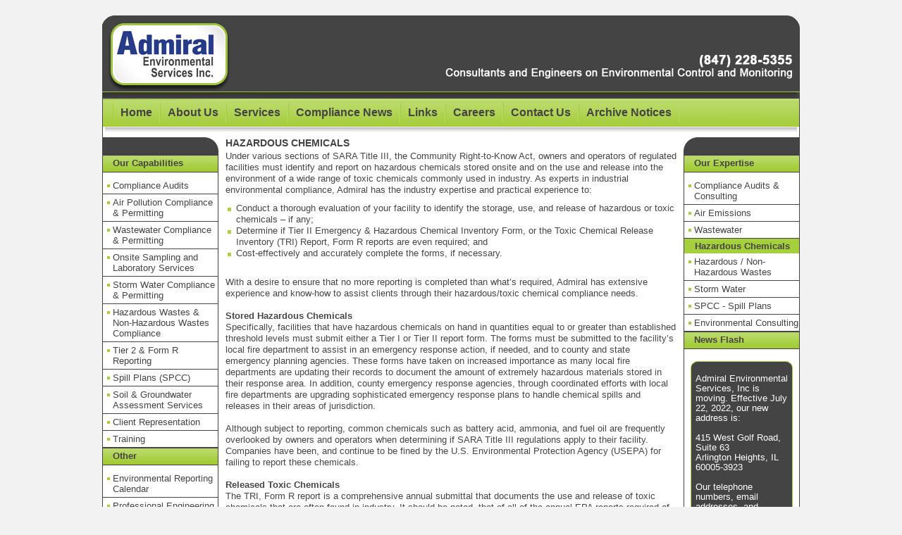

--- FILE ---
content_type: text/html
request_url: http://www.admiralenv.com/static.asp?path=3566
body_size: 4263
content:
<!DOCTYPE HTML PUBLIC "-//W3C//DTD HTML 4.01 Transitional//EN" "http://www.w3.org/TR/html4/loose.dtd">
<html>
<head>

	<meta http-equiv="Content-Type" content="text/html; charset=iso-8859-1">
<meta name="keywords" content="">
<meta name="description" content="">
<title></title>


	<link rel="stylesheet" href="/style/global.css" type="text/css">
	<link rel="stylesheet" href="/style/styles.css" type="text/css">
	
	<script src="/scripts/globalscripts.js" type="text/javascript"></script>
	<script src="/scripts/globalscripts.js" type="text/javascript"></script>
	<script src="/scripts/prototype.js" type="text/javascript"></script>
	<script src="/scripts/effects.js" type="text/javascript"></script>
	<script src="/scripts/scriptaculous.js?load=effects" type="text/javascript"></script>
	<script src="/scripts/lightbox.js" type="text/javascript"></script>
	
	
	<script src="/scripts/Control/Ctrl_ImageGallery.js" type="text/javascript"></script>
	
	
</head>


<body >


<!-- Page Container -->
<table width="990" cellpadding="0" cellspacing="0" border="0" align="center" class="PageContainer">
<tr>
	<td>


    <!-- Header --><table cellpadding="0" cellspacing="0" border="0" align="center" class="HeaderContainer"><tr>    <td><a href="/index.asp"><img src="/images/Header/Header_uid71320101152421.gif" border="0"></a><br>    </td></tr></table><!-- End Header -->
	



	<!-- Top Navigation -->
	<table cellpadding="0" cellspacing="0" border="0" class="NavTopContainer">
	<tr>
		<td class="NavTopLeft"><img src="/images/spacer.gif" border="0" height="24" width="15"></td>
		<td class="NavTop" width="960">
		
		<div id="TabNavContainer">

		<div id="tabs">
		<ul>
		
		
		<li id=""><a href="/index.asp"><span>Home</span></a></li><li id=""><a href="static.asp?path=2887"><span>About Us</span></a></li><li id=""><a href="static.asp?path=3469"><span>Services</span></a></li><li id=""><a href="static.asp?path=2888"><span>Compliance News</span></a></li><li id=""><a href="static.asp?path=2897"><span>Links</span></a></li><li id=""><a href="static.asp?path=2891"><span>Careers</span></a></li><li id=""><a href="static.asp?path=2896"><span>Contact Us</span></a></li><li id=""><a href="static.asp?path=3329"><span>Archive Notices</span></a></li>
			        
		</ul>
		</div>

		</div>

		</td>
		<td class="NavTopRight"><img src="/images/spacer.gif" border="0" height="24" width="15"></td>
	</tr>
	</table>
	<!-- End Top Navigation --> 

	<!-- Top Navigation Shadow -->
	<table cellpadding="0" cellspacing="0" border="0" align="center" class="ShadowContainer">
	<tr>
		<td><img src="/images/spacer.gif" height="10" border="0"></td>
  	</tr>
  	</table>
  	<!-- End Top Navigation Shadow -->

	<!-- Content Body -->
	<table cellpadding="0" cellspacing="0" border="0" align="center" class="ContentContainer">
	<tr>
		<td width="175" valign="top" id="LeftContainer">



        <div class="NavLeftHdr">
        
	    </div>
        

		<!-- Left Aside -->
		<div id="NavLeftWrap">
		    <div class="NavLeftContainer"><div class="NavLeftTop"></div><div class="NavLeftContent"><div class="NavLeftSubHdr">Our Capabilities</div><a href="static.asp?path=3596" class="NavLeft">Compliance Audits</a><a href="static.asp?path=2840" class="NavLeft">Air Pollution Compliance & Permitting</a><a href="static.asp?path=2935" class="NavLeft">Wastewater Compliance & Permitting</a><a href="static.asp?path=2957" class="NavLeft">Onsite Sampling and Laboratory Services</a><a href="static.asp?path=2937" class="NavLeft">Storm Water Compliance & Permitting</a><a href="static.asp?path=2854" class="NavLeft">Hazardous Wastes & Non-Hazardous Wastes Compliance</a><a href="static.asp?path=2852" class="NavLeft">Tier 2 & Form R Reporting</a><a href="static.asp?path=2938" class="NavLeft">Spill Plans (SPCC)</a><a href="static.asp?path=2946" class="NavLeft">Soil & Groundwater Assessment Services</a><a href="static.asp?path=3601" class="NavLeft">Client Representation</a><a href="static.asp?path=2958" class="NavLeft">Training</a><div class="NavLeftSubHdr">Other</div><a href="static.asp?path=2939" class="NavLeft">Environmental Reporting Calendar</a><a href="static.asp?path=2956" class="NavLeft">Professional Engineering Services</a></div><div class="NavLeftBtm"></div></div>
		</div>
		<!-- End Left Aside -->
			
		
		</td>
		<td width="410" valign="top" id="CenterContainer">

        <div id="para001"><span class="Titlehdr">HAZARDOUS CHEMICALS</span><p>Under various sections of SARA Title III, the Community Right-to-Know Act, owners and operators of regulated facilities must identify and report on hazardous chemicals stored onsite and on the use and release into the environment of a wide range of toxic chemicals commonly used in industry.

As experts in industrial environmental compliance, Admiral has the industry expertise and practical experience to:
</p></div><div id="para001"><p><ul class="bullet"><li>Conduct a thorough evaluation of your facility to identify the storage, use, and release of hazardous or toxic chemicals – if any;</li><li>Determine if Tier II Emergency & Hazardous Chemical Inventory Form, or the Toxic Chemical Release Inventory (TRI) Report, Form R reports are even required; and</li><li>Cost-effectively and accurately complete the forms, if necessary.  </li></ul></div><div id="para001"><span class="Titlehdr"></span><p>With a desire to ensure that no more reporting is completed than what’s required, Admiral has extensive experience and know-how to assist clients through their hazardous/toxic chemical compliance needs.<br><BR>

<b>Stored Hazardous Chemicals</b><br>
Specifically, facilities that have hazardous chemicals on hand in quantities equal to or greater than established threshold levels must submit either a Tier I or Tier II report form.  The forms must be submitted to the facility’s local fire department to assist in an emergency response action, if needed, and to county and state emergency planning agencies.   These forms have taken on increased importance as many local fire departments are updating their records to document the amount of extremely hazardous materials stored in their response area.  In addition, county emergency response agencies, through coordinated efforts with local fire departments are upgrading sophisticated emergency response plans to handle chemical spills and releases in their areas of jurisdiction.  <br><br>

Although subject to reporting, common chemicals such as battery acid, ammonia, and fuel oil are frequently overlooked by owners and operators when determining if SARA Title III regulations apply to their facility.  Companies have been, and continue to be fined by the U.S. Environmental Protection Agency (USEPA) for failing to report these chemicals.<br><BR>

<b>Released Toxic Chemicals</b><BR>
The TRI, Form R report is a comprehensive annual submittal that documents the use and release of toxic chemicals that are often found in industry.  It should be noted, that of all of the annual EPA reports required of industry, the TRI reporting deadline is typically the most aggressively enforced.  Traditionally, the Chicago Office of the USEPA is directly involved in widespread enforcement of this regulation.<BR><BR>

Please visit the following page for information concerning our
 <a href=http://www.admiralenv.com/static.asp?path=2852 target=_blank>Tier II and Form R Reporting Services</a>
</p></div>

		</td>
		<td width="175" valign="top" id="RightContainer">

        <div class="NavRightHdr">
        
	    </div>


		<!-- Right Navigation -->
		<div id="NavRightWrap">
			
		    <div class="NavRightContainer"><div class="NavRightTop"></div><div class="NavRightContent"><div class="NavRightSubHdr">Our Expertise</div><a href="static.asp?path=3547" class="NavRight">Compliance Audits & Consulting</a><a href="static.asp?path=3552" class="NavRight">Air Emissions</a><a href="static.asp?path=3555" class="NavRight">Wastewater</a><a href="static.asp?path=3566" class="NavRight-at">Hazardous Chemicals</a><a href="static.asp?path=3569" class="NavRight">Hazardous / Non-Hazardous Wastes</a><a href="static.asp?path=3572" class="NavRight">Storm Water</a><a href="http://admiralenv.com/static.asp?path=2938"  class="NavRight">SPCC - Spill Plans</a><a href="static.asp?path=3575" class="NavRight">Environmental Consulting</a><div class="NavRightSubHdr">News Flash</div></div><div class="NavRightBtm"></div></div><!-- Testimonial --><div class="TestimonialContainer">	<div class="TestimonialTop"></div>	<div class="TestimonialContent">	<p>Admiral Environmental Services, Inc is moving.  Effective July 22, 2022, our new address is:<br><br>

415 West Golf Road,<br>
Suite 63<br>
Arlington Heights, IL  60005-3923<br><br>

Our telephone numbers, email addresses, and website will remain unchanged.<br /></p></div><div class="TestimonialBtm"></div></div><!-- End Testimonial --><div class="LinksContainer"><div class="LinksTop"></div><div class="LinksContent"><a href="http://admiralenv.com/static.asp?path=2888"  class="Links"><font color="000000">Read More News</font></a></div><div class="LinksBtm"></div></div>
		
		</div>
		<!-- End Right Navigation -->

		</td>
	</tr>
	</table>
	<!-- End Content Body -->




	
	<!-- Footer -->
	<table cellpadding="0" cellspacing="0" border="0" align="center" class="FooterContainer">
	<tr>
		<td width="15" class="FooterLeft"><img src="/images/spacer.gif" height="1" width="15" border="0"></td>
		<td>


		<br />


		


	



		</td>
		<td width="15" class="FooterRight"><img src="/images/spacer.gif" height="1" width="15" border="0"></td>
	</tr>
	</table>
	<!-- End Footer -->
	


	</td>
</tr>
</table>
<!-- End Page Container -->

<table width="990" border="0" padding="0" align="center">
<tr>
<td>
	<!-- Copyright -->
		<table cellpadding="0" cellspacing="0" border="0" align="center" id="CopyrightContainer">
		<tr>
			<td valign="top">
	
			©2026 All rights reserved.
	        &nbsp;&nbsp;&nbsp;
			<!--<a href="/links.asp" class="copy">Links</a> | --><a href="http://www.chicagowebdesign.com" target="_blank" class="copy">Chicago Web Design</a>
			</td>
			<td valign="top" align="right">
	
			<p>
			<!--	<a href="/privacy.asp" class="copy">Privacy Policy</a> |  -->
			<!-- 	<a href="/help.asp" class="copy">Help</a> | -->
			<!--	<a href="/static/contactus.asp" class="copy">Contact Us</a> -->
			</p>

			</td>
		</tr>
		</table>
		<!-- End Copyright -->

</td>
</tr>
</table>
<script type="text/javascript">
document.write(unescape("%3Cscript src='" + document.location.protocol +"//www.webtraxs.com/trxscript.php'type='text/javascript'%3E%3C/script%3E"));
</script>
<script type="text/javascript">
_trxid = "admiralenv";
webTraxs();
</script>
<noscript><img src="http://www.webtraxs.com/webtraxs.php?id=admiralenv&st=img" alt=""></noscript>

</body>
</html>

--- FILE ---
content_type: text/css
request_url: http://www.admiralenv.com/style/global.css
body_size: 315
content:
/*------------------------------------------------------------------------*/
/*     Global Font and Background                                         */
/*------------------------------------------------------------------------*/

body { 
	font: normal 13px/14px Arial, Helvetica, sans-serif; 
	color: #464646; 
	margin: 15px; 
	padding: 0px; 
	background: url("/style/template/bkg.gif") repeat-x #f2f2f2;
	}


--- FILE ---
content_type: text/css
request_url: http://www.admiralenv.com/style/styles.css
body_size: 433
content:
/*------------------------------------------------------------------------*/
/*     Distant Horizon - Proven Structure Dynamic CSS                     */
/*------------------------------------------------------------------------*/

/* Site Layout */
@import url("layout.css");

/* General Formatting */
@import url("formatting.css");

/* Paragraph Sytles */
@import url("paragraphs.css");

/* Copyright */
@import url("copyright.css");

/* Navigation */
@import url("nav-global.css");
@import url("nav-top.css");
@import url("nav-left.css");
@import url("nav-right.css");

/* Paragraph Sytles */
@import url("buttons.css");

/* Testimonials */
@import url("testimonials.css");

/* Mailing List */
@import url("maillist.css");

/* Banner Ads */
@import url("banners.css");

/* Forms */
@import url("forms.css");

/* Alerts */
@import url("alerts.css");

/* Gallery and Lightbox */
@import url("gallery.css");
@import url("lightbox.css");

/* Menu */
@import url("menu.css");

--- FILE ---
content_type: text/css
request_url: http://www.admiralenv.com/style/layout.css
body_size: 505
content:
/*------------------------------------------------------------------------*/
/*                                                                        */
/*     Fixed width site at 760 pixels                                     */
/*     Left aside: 145px                                                  */
/*     Content: 410px / 570px (without right aside)                       */
/*     Right aside: 145px                                                 */
/*                                                                        */
/*     Fixed width site at 990 pixels                                     */
/*     Left aside: 145px                                                  */
/*     Content: 640px / 800px (without right aside)                       */
/*     Right aside: 145px                                                 */
/*                                                                        */
/*                                                                        */
/*                                                                        */
/*------------------------------------------------------------------------*/


/*------------------------------------------------------------------------*/
/*     Site Layout                                                        */
/*------------------------------------------------------------------------*/

/*---- Page ----*/
.PageContainer {
	width: 990px;
	}

/*---- Header ----*/
.HeaderContainer {
	width: 100%;
	margin: 0px; 
	padding: 0px; 
	}

/*---- Content ----*/
.ContentContainer {
	margin: 0px; 
	padding: 0px;
	width: 100%;
	background: url("/style/template/bkg-ContentContainer.gif") repeat-y;
	}



/*------------------------------------------------------------------------*/
/*     Footer                                                             */
/*------------------------------------------------------------------------*/

.FooterContainer {
	width: 100%;
	height:65px;
	margin: 0px; 
	padding: 0px; 
	background: url("/style/template/bkg-FooterContainer.gif") repeat-y;
	}



--- FILE ---
content_type: text/css
request_url: http://www.admiralenv.com/style/formatting.css
body_size: 1597
content:
/*------------------------------------------------------------------------*/
/*     Content Layout                                                      */
/*------------------------------------------------------------------------*/

/*---- Header ----*/
.Header {
	margin: 0px; 
	padding: 0px;
	width: 990px;
	height: 125px;
	background: url("/style/template/Header.gif") no-repeat;
	}

#HeaderLeft {
	display: block;
	float: left;
	margin: 0px; 
	padding: 0px;
	width: 380px;
	height: 125px;
	}

#HeaderRight {
	display: block;
	float: left;
	margin: 0px; 
	padding: 0px;
	width: 380px;
	height: 125px;
	}

.TitleLeft {
	font: normal 18px Arial, Helvetica, sans-serif;
	text-align: left;
	color: #000;
	margin: 45px 0px 0px 25px;
	padding: 0px;
	}

.TitleSubLeft {
	font: normal 12px Arial, Helvetica, sans-serif;
	text-align: left;
	color: #000;
	margin: 0px 0px 10px 25px;
	padding: 0px;
	}


.TitleRight {
	font: normal 18px Arial, Helvetica, sans-serif;
	text-align: right;
	color: #000;
	margin: 45px 25px 0px 0px;
	padding: 0px;
	}

.TitleSubRight {
	font: normal 12px Arial, Helvetica, sans-serif;
	text-align: right;
	color: #000;
	margin: 0px 25px 10px 0px;
	padding: 0px;
	}


/*---- Content Body ----*/
#CenterContainer {
	margin: 0px;
	padding: 0px 10px 0px 10px;
	width: 100%;
	/* background: url("/style/template/bkg-LeftContainer.gif") repeat-y; */
	}


/*---- Left Content ----*/
#LeftContainer {
	margin: 0px;
	padding: 0px;
	width: 175px;
	background: url("/style/template/bkg-LeftContainer.gif") repeat-y top left;
	}


/*---- Right Content ----*/
#RightContainer {
	margin: 0px;
	padding: 0px;
	width: 175px;
	background: url("/style/template/bkg-RightContainer.gif") repeat-y top right;
	}



/*------------------------------------------------------------------------*/
/*     Headers                                                            */
/*------------------------------------------------------------------------*/

h1 { 
	font: normal bold 200%/24px Arial, Helvetica, sans-serif;
	color: #444444; 
	margin: 0px 0px 10px 0px; 
	padding: 5px 0px 3px 0px; 
	border-bottom: 1px solid #ccc;
	}

h2 { 
	font: normal bold 150%/22px Arial, Helvetica, sans-serif; 
	color: #444444; 
	margin: 0px 0px 10px 0px; 
	padding: 5px 0px 3px 0px; 
	border-bottom: 1px solid #4c643b;
	}

h3 { 
	font: normal bold 125%/16px Arial, Helvetica, sans-serif;
	color: #444444; 
	margin: 0px 0px 10px 0px; 
	padding: 5px 0px 3px 0px; 
	border-bottom: 1px solid #ccc;
	}

h4 { 
	font: normal bold 110%/18px Arial, Helvetica, sans-serif;
	color: #444444; 
	margin: 0px 0px 10px 0px; 
	padding: 5px 0px 3px 0px; 
	border-bottom: 1px solid #ccc;
	}

h5 { 
	font: normal bold 100% Arial, Helvetica, sans-serif;
	color: #444444; 
	margin: 0px 0px 10px 0px; 
	padding: 5px 0px 3px 0px; 
	border-bottom: 1px solid #ccc;
	}

.Titlehdr {
	font: normal bold 14px Arial, Helvetica, sans-serif;
	color: #444444; 
	display: block;
	text-align: left;
	margin: 5px 0px 3px 0px; 
	padding: 0px;
	}



/*------------------------------------------------------------------------*/
/*     Lists                                                              */
/*------------------------------------------------------------------------*/

ul, ol {
	margin-top: 0px;
	padding-top: 0px;
	}

ul.bullet { /* Bulleted list using graphics */
	margin: 0px 0px 10px 0px;
	padding: 0px 0px 0px 15px;
	list-style-image:    url("/style/bullets/bullet.gif");
	}

ul.bulletPDF { /* Bulleted list using graphics */
	margin: 0px 0px 10px 0px;
	padding: 0px 0px 1px 15px;
	list-style-image:    url("/style/bullets/bulletPDF.gif");
	}



/*------------------------------------------------------------------------*/
/*     Quotes                                                             */
/*------------------------------------------------------------------------*/

.Quote {
	font: italic normal 110% Arial, Helvetica, sans-serif;
	margin: 0px 0px 10px 0px;
	padding: 10px;
	text-align: center;
	border-top: 1px dotted #ced0d9;
	border-bottom: 1px dotted #ced0d9;
	background: #f0f1f3;
	}

.QuoteName {
	font: normal 11px Arial, Helvetica, sans-serif;
	}



/*------------------------------------------------------------------------*/
/*     DIV Scrolling                                                      */
/*------------------------------------------------------------------------*/

.scrolling {
	width: 100%; 
	/* height: 400px; */
	overflow: auto;
	}



/*------------------------------------------------------------------------*/
/*     Spacers                                                            */
/*------------------------------------------------------------------------*/

.Spacer {
	display: block;
	margin: 0px;
	padding: 0px;
	}

.NavSpacer {
	display: block;
	margin: 0px 15px;
	padding: 0px;
	}

.NavLinkSpacer {
	display: block;
	height: 2px;
	margin: 0px;
	padding: 8px 0px;
	}



/*------------------------------------------------------------------------*/
/*     Booms                                                              */
/*------------------------------------------------------------------------*/


/*-- Header Booms -------------------------------------------------------*/
.BoomImgFull {
	margin: 0px;
	padding: 0px 5px 0px 5px;
	}

.BoomImgLft {
	margin: 0px;
	padding: 0px 0px 0px 5px;
	}

.BoomImgRght {
	margin: 0px;
	padding: 0px 5px 0px 0px;
	}




/*-- Body Booms -------------------------------------------------------*/
.BoomWrap {
	margin: 0px 0px 5px 0px;
	}

.BoomWrap img {
	margin: 0px 0px 5px 0px;
	}

.BoomImgWrap {
	}

.BoomCaption {
	font-size: 90%;
	line-height: 110%;
	margin: 0px 0px 10px 0px;
	text-align: left;
	}

.Boom {
	margin: 0px;
	padding: 0px;
	}


/*-- Flash Boom -------------------------------------------------------*/
.flash {
	margin: 10px 0px;
	padding: 0px;
	/* border: 1px solid #ccc; */
	}



/*------------------------------------------------------------------------*/
/*     Contact Display                                                    */
/*------------------------------------------------------------------------*/

#ContactWrap {
	margin: 0px 0px 10px 0px;
	}



/*------------------------------------------------------------------------*/
/*     Generic and Miscellaneous Styles                                   */
/*------------------------------------------------------------------------*/

/*-- Text Formating ------------------------------------------------------*/
.small { 
	font: normal 10px/12px; 
	}

.caps { 
	text-transform: uppercase; 
	}

.right { 
	text-align: right; 
	}

.left { 
	text-align: left; 
	}

.red { 
	color: #ff0000; 
	}

.blue { 
	color: #0000ff; 
	}

.green { 
	color: #00ff00; 
	}

.white { 
	color: #ffffff; 
	}





--- FILE ---
content_type: text/css
request_url: http://www.admiralenv.com/style/paragraphs.css
body_size: 654
content:
/*------------------------------------------------------------------------*/
/*     Paragraphs                                                         */
/*------------------------------------------------------------------------*/

p {
	margin: 0px;
	padding: 0px;
	}



/*------------------------------------------------------------------------*/
/*     Horizontal Containers                                              */
/*------------------------------------------------------------------------*/

/* Paragraph 1 */
#para001 {
	font: normal normal 100%/130% Arial, Helvetica, sans-serif;
    position: relative;
	text-align: left;
	margin: 0px 0px 10px 0px; 
	padding: 0px;  
    display: table;
	clear: both;
	}

#para001 p {
	margin: 0px; 
	padding: 0px; 
	}
	
	
#para001 a {
	color:#444444;
	margin: 0px; 
	padding: 0px; 
	text-decoration:underline;
	}	
	
	
#para001 a:hover {
	color:#444444;
	margin: 0px; 
	padding: 0px; 
	text-decoration:underline;
	}	
	
	
#para001 a:visited {
	color:#444444;
	margin: 0px; 
	padding: 0px; 
	text-decoration:underline;
	}		
	

#para001 img {
	margin: 0px; 
	padding: 0px;
	}

.ImgWrap001 {
	float: left;
	margin: 0px;
	padding: 0px 10px 10px 0px;
	}

.ImgCaption001 {
	font: italic normal 90%/110% Arial, Helvetica, sans-serif;
	color: #990000;
	margin: 2px 0px 0px 0px;
	padding: 0px;
	text-align: left;
	}


/* Paragraph 2 */
#para002 {
	font: normal normal 100%/130% Arial, Helvetica, sans-serif;
	text-align: left;
    position: relative;
	margin: 0px 0px 10px 0px; 
	padding: 0px;  
    display: table;
	clear: both;
	}

#para002 p {
	margin: 0px; 
	padding: 0px; 
	}

#para002 img {
	margin: 0px; 
	padding: 0px;
	}

.ImgWrap002 {
	float: right;
	margin: 0px;
	padding: 0px 0px 10px 10px;
	}

.ImgCaption002 {
	font: italic normal 90%/110% Arial, Helvetica, sans-serif;
	color: #990000;
	margin: 2px 0px 0px 0px;
	padding: 0px;
	text-align: left;
	}


/* Paragraph 3 */
#para003 {
	font: normal normal 100%/130% Arial, Helvetica, sans-serif;
    position: relative;
	margin: 0px 0px 10px 0px; 
	padding: 0px;  
    display: table;
	clear: both;
	}

#para003 p {
	margin: 0px; 
	padding: 0px; 
	}

#para003 img {
	margin: 0px; 
	padding: 0px;
	}

.ImgWrap003 {
	float: right;
	margin: 0px;
	padding: 0px 0px 10px 10px;
	}

.ImgCaption003 {
	font: italic normal 90%/110% Arial, Helvetica, sans-serif;
	color: #990000;
	margin: 2px 0px 0px 0px;
	padding: 0px;
	text-align: left;
	}


--- FILE ---
content_type: text/css
request_url: http://www.admiralenv.com/style/copyright.css
body_size: 348
content:
/*------------------------------------------------------------------------*/
/*     Copyright & Links                                                  */
/*------------------------------------------------------------------------*/

#CopyrightContainer {
	width: 100%;
	font: normal 80%/11px Arial, Helvetica, sans-serif;
	color: #444444;
	margin: 5px 0px 10px 0px;
	padding: 0px;
	}

#CopyrightContainer a, a:link, a:active, a:visited { 
	color: #444444; 
	text-decoration: none; 
	}

#CopyrightContainer a:hover { 
	color: #444444; 
	text-decoration: underline; 
	}



--- FILE ---
content_type: text/css
request_url: http://www.admiralenv.com/style/nav-global.css
body_size: 575
content:
/*------------------------------------------------------------------------*/
/*     Gloabl Navigation                                                  */
/*------------------------------------------------------------------------*/

a, a:link, a:active, a:visited { 
	color: #2f3c5f;
	text-decoration: none;
	}

a:hover { 
	color: #2f3c5f;
	text-decoration: underline;
	}



/*---- Left and Right Aside Links ----*/
.LinksContainer {
	display: block;
	margin: 0px 0px 0px 0px;
	padding: 0px 0px 0px 10px;
	/* background: url("/style/template/bkg-BannerContainer.gif") repeat-y; */
	}

.LinksTop {
	display: none;
	height: 10px;
	margin: 0px;
	padding: 0px;
	background: #f00;
	/* background: url("/style/template/bkg-BannerTop.gif") repeat-y; */
	}

.LinksContent {
	display: block;
	margin: 0px;
	padding: 0px;
	/* background: url("/style/template/bkg-BannerTop.gif") repeat-y; */
	}

.LinksBtm {
	display: none;
	height: 10px;
	margin: 0px;
	padding: 0px;
	background: #0f0;
	/* background: url("/style/template/bkg-BannerBtm.gif") repeat-y; */
	}

.Links { 
	font: normal 100%/120% Arial, Helvetica, sans-serif; 
	color: #d3ffa4;
	text-decoration: none;
	}

a.Links, a:link.Links, a:active.Links, a:visited.Links {
	color: #d3ffa4;
	text-decoration: none;
	display: block;
	padding: 4px 15px 4px 0px; 
	}

a:hover.Links { 
	color: #d3ffa4; 
	text-decoration: underline; 
	}


--- FILE ---
content_type: text/css
request_url: http://www.admiralenv.com/style/nav-top.css
body_size: 785
content:
/*------------------------------------------------------------------------*/
/*     Top Navigation                                                     */
/*------------------------------------------------------------------------*/

.NavTopContainer {
	font: normal bold 120%/13px Arial, Helvetica, sans-serif; 
	width: 100%;
	height: 40px;
	margin: 0px; 
	padding: 0px; 
	background: url("/style/template/bkg-NavTopContainer.gif") no-repeat;
	}

.NavTopLeft {
	width: 15px;
	margin: 0px; 
	padding: 0px; 
	/* background: url("/style/template/bkg-NavTopLeft.gif") no-repeat; */
	}

.NavTopRight {
	width: 15px;
	margin: 0px; 
	padding: 0px; 
	/* background: url("/style/template/bkg-NavTopRight.gif") no-repeat; */
	}

#tabs {
	float: left;
	width: 100%;
	padding: 0px;
	}

#tabs ul {
	margin: 0px;
	padding: 0px;
	list-style: none;
	}

#tabs li {
	display: inline;
	margin: 0px;
	padding: 0px;
	}

#tabs a {
	float: left;
	color: #444;
	margin: 0px;
	text-decoration: none;
	}

#tabs a span {
	float: left;
	display: block;
	margin: 0px;
	padding: 5px 10px;
	font-weight:bold;
	border-right: 1px solid #bad969;
	border-left: 1px solid #a5ce3c;
	}

/* Commented Backslash Hack hides rule from IE5-Mac \*/
#tabs a span { float: none; }
/* End IE5-Mac hack */

	
#tabs #selected a span {
	margin: 0px;
	padding: 0px;
	}

#tabs a:hover, #header a:hover span {
	color: #444;
	background: url("/style/template/bkg-NavTopOn.gif") repeat-x top left;
	text-decoration: none;
	}

#tabs #selected a span, #header #current a {
	color: #444;
	text-decoration: none;
	margin: 0px;
	padding: 5px 6px;
	background: url("/style/template/bkg-NavTopOn.gif") repeat-x top left #fff;
	/* border-right: 1px solid #fec438;
	border-left: 1px solid #fed54a; */
	}



/*------------------------------------------------------------------------*/
/*     Nav Box Shadow                                                     */
/*------------------------------------------------------------------------*/

.ShadowContainer {
	width: 100%;
	margin: 0px; 
	padding: 0px; 
	background: url("/style/template/bkg-ShadowContainer.gif") repeat-y;
	}



--- FILE ---
content_type: text/css
request_url: http://www.admiralenv.com/style/nav-left.css
body_size: 1145
content:
/*------------------------------------------------------------------------*/
/*     Left Navigation                                                    */
/*------------------------------------------------------------------------*/

.NavLeftHdr { 
	font: normal bold 150%/13px Palatino Linotype, Times, serif; 
	color: #000000;
	text-decoration: none;
	height: 30px;
	width: 165px;
	margin: 0px 0px 0px 0px;
	padding: 0px 0px 0px 0px;
	background: url("/style/template/bkg-NavLeftHdr.gif") no-repeat top left #ffffff;
	/* border-bottom: 5px dotted #ffffff; */
	}

#NavLeftWrap {
	margin: 0px 0px 0px 0px;
	padding: 0px 0px 0px 0px; 
	width: 165px;
	text-align: left;
	background: url("/style/template/bkg-NavLeftWrap.gif") repeat-y #ffffff;
	}

#NavLeftWrap p {
	color: #ffffff;
	margin: 0px;
	padding: 3px 5px 3px 7px; 
	}


.NavLeftContainer {
	display: block;
	margin: 0px 0px 10px 0px;
	padding: 0px 0px 0px 0px;
	/* background: url("/style/template/bkg-BannerContainer.gif") repeat-y; */
	}

.NavLeftTop {
	display: none;
	height: 10px;
	margin: 0px;
	padding: 0px;
	background: #f00;
	/* background: url("/style/template/bkg-BannerTop.gif") repeat-y; */
	}

.NavLeftContent {
	display: block;
	margin: 0px;
	padding: 0px;
	/* background: url("/style/template/bkg-BannerTop.gif") repeat-y; */
	}

.NavLeftBtm {
	display: none;
	height: 10px;
	margin: 0px;
	padding: 0px;
	background: #0f0;
	/* background: url("/style/template/bkg-BannerBtm.gif") repeat-y; */
	}

/* Left Sub Header */
.NavLeftSubHdr {
	font: normal bold 100%/120% Arial, Helvetica, sans-serif; 
	color: #444444;
	text-decoration: none;
	height: 25px;
	display: block;
	margin: 0px;
	padding: 4px 0px 3px 15px;
	background: url("/style/template/bkg-NavLeftSubHdr.gif") no-repeat top left;
	}

.NavLeft { 
	font: normal 100%/13px Arial, Helvetica, sans-serif; 
	color: #ffffff;
	text-decoration: none;
	background: url("/style/template/bullet2.gif") no-repeat top left;
	border-bottom:1px solid #444444;
	}

a.NavLeft, a:link.NavLeft, a:active.NavLeft, a:visited.NavLeft {
	color: #444444;
	text-decoration: none;
	display: block;
	padding: 4px 0px 4px 15px; 
	}

a:hover.NavLeft { 
	color: #444; 
	text-decoration: none; 
	border-left:1px solid #444444;
	border-right:1px solid #444444;
	background-color:#a6cf3e;
	}

a.NavLeft-at, a:link.NavLeft-at, a:active.NavLeft-at, a:visited.NavLeft-at, a:hover.NavLeft-at {
	font: normal bold 100%/13px Arial, Helvetica, sans-serif; 
	color: #444;
	border-left:1px solid #444444;
	border-right:1px solid #444444;
	background-color:#a6cf3e;
	text-decoration: none;
	display: block;
	padding: 4px 0px 4px 15px; 
	}




/*------------------------------------------------------------------------*/
/*     Left Sub Navigation 1                                              */
/*------------------------------------------------------------------------*/

.NavLeftSub1 { 
	font: normal 100%/100% Arial, Helvetica, sans-serif; 
	color: #333333;
	text-decoration: none;
	}

a.NavLeftSub1, a:link.NavLeftSub1, a:active.NavLeftSub1, a:visited.NavLeftSub1 {
	color: #333333;
	text-decoration: none;
	display: block;
	padding: 4px 0px 4px 20px; 
	}

a:hover.NavLeftSub1 { 
	color: #333333; 
	text-decoration: underline; 
	}

a.NavLeftSub1-at, a:link.NavLeftSub1-at, a:active.NavLeftSub1-at, a:visited.NavLeftSub1-at, a:hover.NavLeftSub1-at {
	font: normal bold 100%/100% Arial, Helvetica, sans-serif; 
	color: #333333;
	text-decoration: underline;
	display: block;
	padding: 4px 0px 4px 20px; 
	}



/*------------------------------------------------------------------------*/
/*     Left Sub Navigation 2                                              */
/*------------------------------------------------------------------------*/

.NavLeftSub2 { 
	font: normal 100%/100% Arial, Helvetica, sans-serif; 
	color: #b8201c;
	text-decoration: none;
	}

a.NavLeftSub2, a:link.NavLeftSub2, a:active.NavLeftSub2, a:visited.NavLeftSub2 {
	color: #b8201c;
	text-decoration: none;
	display: block;
	padding: 4px 0px 4px 30px; 
	}

a:hover.NavLeftSub2 { 
	color: #b8201c; 
	text-decoration: underline; 
	}

a.NavLeftSub2-at, a:link.NavLeftSub2-at, a:active.NavLeftSub2-at, a:visited.NavLeftSub2-at, a:hover.NavLeftSub2-at {
	font: normal bold 100%/100% Arial, Helvetica, sans-serif; 
	color: #b8201c;
	text-decoration: underline;
	display: block;
	padding: 4px 0px 4px 30px; 
	}



--- FILE ---
content_type: text/css
request_url: http://www.admiralenv.com/style/nav-right.css
body_size: 1152
content:
/*------------------------------------------------------------------------*/
/*     Right Navigation                                                   */
/*------------------------------------------------------------------------*/

.NavRightHdr { 
	font: normal bold 150%/13px Palatino Linotype, Times, serif; 
	color: #000000;
	text-decoration: none;
	height: 30px;
	width: 165px;
	margin: 0px 0px 0px 0px;
	padding: 0px 0px 0px 0px;
	background: url("/style/template/bkg-NavRightHdr.gif") no-repeat top Right #ffffff;
	/* border-bottom: 5px dotted #ffffff; */
	}

#NavRightWrap {
	margin: 0px 0px 0px 0px;
	padding: 0px 0px 0px 0px; 
	width: 165px;
	text-align: left;
	background: url("/style/template/bkg-NavRightWrap.gif") repeat-y #ffffff;
	}

#NavRightWrap p {
	color: #ffffff;
	margin: 0px;
	padding: 3px 5px 3px 7px; 
	}


.NavRightContainer {
	display: block;
	margin: 0px 0px 10px 0px;
	padding: 0px 0px 0px 0px;
	/* background: url("/style/template/bkg-BannerContainer.gif") repeat-y; */
	}

.NavRightTop {
	display: none;
	height: 10px;
	margin: 0px;
	padding: 0px;
	background: #f00;
	/* background: url("/style/template/bkg-BannerTop.gif") repeat-y; */
	}

.NavRightContent {
	display: block;
	margin: 0px;
	padding: 0px;
	/* background: url("/style/template/bkg-BannerTop.gif") repeat-y; */
	}

.NavRightBtm {
	display: none;
	height: 10px;
	margin: 0px;
	padding: 0px;
	background: #0f0;
	/* background: url("/style/template/bkg-BannerBtm.gif") repeat-y; */
	}

/* Right Sub Header */
.NavRightSubHdr {
	font: normal bold 100%/120% Arial, Helvetica, sans-serif; 
	color: #444444;
	text-decoration: none;
	height: 25px;
	display: block;
	margin: 0px;
	padding: 4px 0px 3px 15px;
	background: url("/style/template/bkg-NavRightSubHdr.gif") no-repeat top right;
	}

.NavRight { 
	font: normal 100%/13px Arial, Helvetica, sans-serif; 
	color: #ffffff;
	text-decoration: none;
	background: url("/style/template/bullet2.gif") no-repeat top left;
	border-bottom:1px solid #444444;
	}

a.NavRight, a:link.NavRight, a:active.NavRight, a:visited.NavRight {
	color: #444444;
	text-decoration: none;
	display: block;
	padding: 4px 0px 4px 15px; 
	}

a:hover.NavRight { 
	color: #444;
	text-decoration: none; 
	border-left:1px solid #444444;
	border-right:1px solid #444444;
	background-color:#a6cf3e;
	}

a.NavRight-at, a:link.NavRight-at, a:active.NavRight-at, a:visited.NavRight-at, a:hover.NavRight-at {
	font: normal bold 100%/13px Arial, Helvetica, sans-serif; 
	color: #444;
	border-left:1px solid #444444;
	border-right:1px solid #444444;
	background-color:#a6cf3e;
	text-decoration: none;
	display: block;
	padding: 4px 0px 4px 15px; 
	}
	
	
	
	
/*------------------------------------------------------------------------*/
/*     Right Sub Navigation 1                                              */
/*------------------------------------------------------------------------*/

.NavRightSub1 { 
	font: normal 100%/100% Arial, Helvetica, sans-serif; 
	color: #333333;
	text-decoration: none;
	}

a.NavRightSub1, a:link.NavRightSub1, a:active.NavRightSub1, a:visited.NavRightSub1 {
	color: #333333;
	text-decoration: none;
	display: block;
	padding: 4px 0px 4px 20px; 
	}

a:hover.NavRightSub1 { 
	color: #333333; 
	text-decoration: underline; 
	}

a.NavRightSub1-at, a:link.NavRightSub1-at, a:active.NavRightSub1-at, a:visited.NavRightSub1-at, a:hover.NavRightSub1-at {
	font: normal bold 100%/100% Arial, Helvetica, sans-serif; 
	color: #333333;
	text-decoration: underline;
	display: block;
	padding: 4px 0px 4px 20px; 
	}



/*------------------------------------------------------------------------*/
/*     Right Sub Navigation 2                                              */
/*------------------------------------------------------------------------*/

.NavRightSub2 { 
	font: normal 100%/100% Arial, Helvetica, sans-serif; 
	color: #b8201c;
	text-decoration: none;
	}

a.NavRightSub2, a:link.NavRightSub2, a:active.NavRightSub2, a:visited.NavRightSub2 {
	color: #b8201c;
	text-decoration: none;
	display: block;
	padding: 4px 0px 4px 35px; 
	}

a:hover.NavRightSub2 { 
	color: #b8201c; 
	text-decoration: underline; 
	}

a.NavRightSub2-at, a:link.NavRightSub2-at, a:active.NavRightSub2-at, a:visited.NavRightSub2-at, a:hover.NavRightSub2-at {
	font: normal bold 100%/100% Arial, Helvetica, sans-serif; 
	color: #b8201c;
	text-decoration: underline;
	display: block;
	padding: 4px 0px 4px 35px; 
	}




--- FILE ---
content_type: text/css
request_url: http://www.admiralenv.com/style/buttons.css
body_size: 4015
content:
/*------------------------------------------------------------------------*/
/*     HTML Buttons                                                       */
/*------------------------------------------------------------------------*/

/*---- Move Up ---------------------------------------------*/
a.btnUp { 
	display: table-cell;
	height: 16px;
	width: 16px;
	margin: 0px; 
	padding: 0px; 
	background: url("/admin/style/buttons/btn-up.gif") no-repeat;
	}

a:hover.btnUp { 
	background: url("/admin/style/buttons/btn-up.gif") no-repeat 0px -16px;
	}


/*---- Move Down ---------------------------------------------*/
a.btnDown { 
	display: table-cell;
	height: 16px;
	width: 16px;
	margin: 0px; 
	padding: 0px; 
	background: url("/admin/style/buttons/btn-down.gif") no-repeat;
	}

a:hover.btnDown { 
	background: url("/admin/style/buttons/btn-down.gif") no-repeat 0px -16px;
	}


/*---- Sort Up ---------------------------------------------*/
a.btnSortUp { 
	display: table-cell;
	height: 16px;
	width: 16px;
	margin: 0px; 
	padding: 0px; 
	background: url("/admin/style/buttons/btn-sortup.gif") no-repeat;
	}

a:hover.btnSortUp { 
	background: url("/admin/style/buttons/btn-sortup.gif") no-repeat 0px -16px;
	}


/*---- Sort Down ---------------------------------------------*/
a.btnSortDown { 
	display: table-cell;
	height: 16px;
	width: 16px;
	margin: 0px; 
	padding: 0px; 
	background: url("/admin/style/buttons/btn-sortdown.gif") no-repeat;
	}

a:hover.btnSortDown { 
	background: url("/admin/style/buttons/btn-sortdown.gif") no-repeat 0px -16px;
	}



/*---- Delete ---------------------------------------------*/
a.btnDelete { 
	display: table-cell;
	height: 19px;
	width: 54px;
	margin: 0px; 
	padding: 0px; 
	background: url("/admin/style/buttons/btn-delete.gif") no-repeat;
	}

a:hover.btnDelete { 
	background: url("/admin/style/buttons/btn-delete.gif") no-repeat 0px -20px;
	}


/*---- Edit ---------------------------------------------*/
a.btnEdit { 
	display: table-cell;
	height: 19px;
	width: 45px;
	margin: 0px; 
	padding: 0px; 
	background: url("/admin/style/buttons/btn-edit.gif") no-repeat;
	}

a:hover.btnEdit { 
	background: url("/admin/style/buttons/btn-edit.gif") no-repeat 0px -20px;
	}


/*---- Save ---------------------------------------------*/
a.btnSave { 
	display: table-cell;
	height: 19px;
	width: 48px;
	margin: 0px; 
	padding: 0px; 
	background: url("/admin/style/buttons/btn-save.gif") no-repeat;
	}

a:hover.btnSave { 
	background: url("/admin/style/buttons/btn-save.gif") no-repeat 0px -20px;
	}


/*---- Add Image ---------------------------------------------*/
a.btnAddImage { 
	display: table-cell;
	height: 16px;
	width: 16px;
	margin: 0px; 
	padding: 0px; 
	background: url("/admin/style/buttons/btn-imageadd.gif") no-repeat;
	}

a:hover.btnAddImage { 
	background: url("/admin/style/buttons/btn-imageadd.gif") no-repeat 0px -16px;
	}


/*---- Edit Image ---------------------------------------------*/
a.btnEditImage { 
	display: table-cell;
	height: 16px;
	width: 16px;
	margin: 0px; 
	padding: 0px; 
	background: url("/admin/style/buttons/btn-imageedit.gif") no-repeat;
	}

a:hover.btnEditImage { 
	background: url("/admin/style/buttons/btn-imageedit.gif") no-repeat 0px -16px;
	}


/*---- Save Image ---------------------------------------------*/
a.btnSaveImage { 
	display: table-cell;
	height: 16px;
	width: 16px;
	margin: 0px; 
	padding: 0px; 
	background: url("/admin/style/buttons/btn-imagesave.gif") no-repeat;
	}

a:hover.btnSaveImage { 
	background: url("/admin/style/buttons/btn-imagesave.gif") no-repeat 0px -16px;
	}


/*---- View Page ---------------------------------------------*/
a.btnPageView { 
	display: table-cell;
	height: 19px;
	width: 71px;
	margin: 0px; 
	padding: 0px; 
	background: url("/admin/style/buttons/btn-pageview.gif") no-repeat;
	}

a:hover.btnPageView { 
	background: url("/admin/style/buttons/btn-pageview.gif") no-repeat 0px -20px;
	}


/*---- Preview Page ---------------------------------------------*/
a.btnPagePreview { 
	display: table-cell;
	height: 19px;
	width: 82px;
	margin: 0px; 
	padding: 0px; 
	background: url("/admin/style/buttons/btn-pagepreview.gif") no-repeat;
	}

a:hover.btnPagePreview { 
	background: url("/admin/style/buttons/btn-pagepreview.gif") no-repeat 0px -20px;
	}


/*---- Publish Page ---------------------------------------------*/
a.btnPagePublish {
	display: table-cell;
	height: 19px;
	width: 84px;
	margin: 0px; 
	padding: 0px; 
	background: url("/admin/style/buttons/btn-pagepublish.gif") no-repeat;
	}

a:hover.btnPagePublish:hover {
	background: url("/admin/style/buttons/btn-pagepublish.gif") no-repeat 0px -20px;
	}


/*---- Back ---------------------------------------------*/
a.btnBack {
	display: table-cell;
	height: 19px;
	width: 46px;
	margin: 0px; 
	padding: 0px; 
	background: url("/admin/style/buttons/btn-back.gif") no-repeat;
	}

a:hover.btnBack:hover {
	background: url("/admin/style/buttons/btn-back.gif") no-repeat 0px -20px;
	}


/*---- Back ---------------------------------------------*/
a.btnContinue {
	display: table-cell;
	height: 19px;
	width: 60px;
	margin: 0px; 
	padding: 0px; 
	background: url("/admin/style/buttons/btn-continue.gif") no-repeat;
	}

a:hover.btnContinue:hover {
	background: url("/admin/style/buttons/btn-continue.gif") no-repeat 0px -20px;
	}


/*---- Add ---------------------------------------------*/
a.btnAdd {
	display: table-cell;
	height: 19px;
	width: 43px;
	margin: 0px; 
	padding: 0px; 
	background: url("/admin/style/buttons/btn-add.gif") no-repeat;
	}

a:hover.btnAdd:hover {
	background: url("/admin/style/buttons/btn-add.gif") no-repeat 0px -20px;
	}


/*---- Delete Small ---------------------------------------------*/
a.btnDeleteSm {
	display: table-cell;
	height: 16px;
	width: 16px;
	margin: 0px; 
	padding: 0px; 
	background: url("/admin/style/buttons/btn-delete2.gif") no-repeat;
	}

a:hover.btnDeleteSm:hover {
	background: url("/admin/style/buttons/btn-delete2.gif") no-repeat 0px -16px;
	}


/*---- Edit Small ---------------------------------------------*/
a.btnEditSm {
	display: table-cell;
	height: 16px;
	width: 16px;
	margin: 0px; 
	padding: 0px; 
	background: url("/admin/style/buttons/btn-edit2.gif") no-repeat;
	}

a:hover.btnEditSm:hover {
	background: url("/admin/style/buttons/btn-edit2.gif") no-repeat 0px -16px;
	}


/*---- Add List Item ---------------------------------------------*/
a.btnAddListItem {
	display: table-cell;
	height: 19px;
	width: 78px;
	margin: 0px; 
	padding: 0px; 
	background: url("/admin/style/buttons/btn-addlist.gif") no-repeat;
	}

a:hover.btnAddListItem:hover {
	background: url("/admin/style/buttons/btn-addlist.gif") no-repeat 0px -20px;
	}


/*---- Zoom Small ---------------------------------------------*/
a.btnZoomSm {
	display: table-cell;
	height: 16px;
	width: 16px;
	margin: 0px; 
	padding: 0px; 
	background: url("/admin/style/buttons/btn-zoom.gif") no-repeat;
	}

a:hover.btnZoomSm:hover {
	background: url("/admin/style/buttons/btn-zoom.gif") no-repeat 0px -16px;
	}


/*---- Add to Gallery ---------------------------------------------*/
a.btnAddGallery {
	display: table-cell;
	height: 19px;
	width: 90px;
	margin: 0px; 
	padding: 0px; 
	background: url("/admin/style/buttons/btn-galleryadd.gif") no-repeat;
	}

a:hover.btnAddGallery:hover {
	background: url("/admin/style/buttons/btn-galleryadd.gif") no-repeat 0px -20px;
	}


/*---- Edit Page ---------------------------------------------*/
a.btnEditPage {
	display: table-cell;
	height: 19px;
	width: 66px;
	margin: 0px; 
	padding: 0px; 
	background: url("/admin/style/buttons/btn-editpage.gif") no-repeat;
	}

a:hover.btnEditPage:hover {
	background: url("/admin/style/buttons/btn-editpage.gif") no-repeat 0px -20px;
	}


/*---- Add Folder ---------------------------------------------*/
a.btnAddFolder {
	display: table-cell;
	height: 19px;
	width: 75px;
	margin: 0px; 
	padding: 0px; 
	background: url("/admin/style/buttons/btn-addfolder.gif") no-repeat;
	}

a:hover.btnAddFolder:hover {
	background: url("/admin/style/buttons/btn-addfolder.gif") no-repeat 0px -20px;
	}


/*---- Edit Page ---------------------------------------------*/
a.btnAddFile {
	display: table-cell;
	height: 19px;
	width: 62px;
	margin: 0px; 
	padding: 0px; 
	background: url("/admin/style/buttons/btn-addfile.gif") no-repeat;
	}

a:hover.btnAddFile:hover {
	background: url("/admin/style/buttons/btn-addfile.gif") no-repeat 0px -20px;
	}


/*---- Next ---------------------------------------------*/
a.btnNext {
	display: table-cell;
	height: 19px;
	width: 43px;
	margin: 0px; 
	padding: 0px; 
	background: url("/admin/style/buttons/btn-next.gif") no-repeat;
	}

a:hover.btnNext:hover {
	background: url("/admin/style/buttons/btn-next.gif") no-repeat 0px -20px;
	}


/*---- Submit ---------------------------------------------*/
a.btnSubmit {
	display: table-cell;
	height: 19px;
	width: 50px;
	margin: 0px; 
	padding: 0px; 
	background: url("/admin/style/buttons/btn-submit.gif") no-repeat;
	}

a:hover.btnSubmit:hover {
	background: url("/admin/style/buttons/btn-submit.gif") no-repeat 0px -20px;
	}


/*---- Reset ---------------------------------------------*/
a.btnReset {
	display: table-cell;
	height: 19px;
	width: 33px;
	margin: 0px; 
	padding: 0px; 
	background: url("/admin/style/buttons/btn-reset.gif") no-repeat;
	}

a:hover.btnReset:hover {
	background: url("/admin/style/buttons/btn-reset.gif") no-repeat 0px -20px;
	}


/*---- Clear Form ---------------------------------------------*/
a.btnClearForm {
	display: table-cell;
	height: 19px;
	width: 56px;
	margin: 0px; 
	padding: 0px; 
	background: url("/admin/style/buttons/btn-clearform.gif") no-repeat;
	}

a:hover.btnClearForm:hover {
	background: url("/admin/style/buttons/btn-clearform.gif") no-repeat 0px -20px;
	}


/*---- Send ---------------------------------------------*/
a.btnSend {
	display: table-cell;
	height: 19px;
	width: 41px;
	margin: 0px; 
	padding: 0px; 
	background: url("/admin/style/buttons/btn-send.gif") no-repeat;
	}

a:hover.btnSend:hover {
	background: url("/admin/style/buttons/btn-send.gif") no-repeat 0px -20px;
	}


/*---- Cancel ---------------------------------------------*/
a.btnCancel {
	display: table-cell;
	height: 19px;
	width: 39px;
	margin: 0px; 
	padding: 0px; 
	background: url("/admin/style/buttons/btn-cancel.gif") no-repeat;
	}

a:hover.btnCancel:hover {
	background: url("/admin/style/buttons/btn-cancel.gif") no-repeat 0px -20px;
	}


/*---- Page Details ---------------------------------------------*/
a.btnPageDetails {
	display: table-cell;
	height: 19px;
	width: 84px;
	margin: 0px; 
	padding: 0px; 
	background: url("/admin/style/buttons/btn-pagedetails.gif") no-repeat;
	}

a:hover.btnPageDetails:hover {
	background: url("/admin/style/buttons/btn-pagedetails.gif") no-repeat 0px -20px;
	}


/*---- Document Details ---------------------------------------------*/
a.btnDocDetails {
	display: table-cell;
	height: 19px;
	width: 99px;
	margin: 0px; 
	padding: 0px; 
	background: url("/admin/style/buttons/btn-documentdetails.gif") no-repeat;
	}

a:hover.btnDocDetails:hover {
	background: url("/admin/style/buttons/btn-documentdetails.gif") no-repeat 0px -20px;
	}


/*---- URL Details ---------------------------------------------*/
a.btnURLDetails {
	display: table-cell;
	height: 19px;
	width: 79px;
	margin: 0px; 
	padding: 0px; 
	background: url("/admin/style/buttons/btn-urldetails.gif") no-repeat;
	}

a:hover.btnURLDetails:hover {
	background: url("/admin/style/buttons/btn-urldetails.gif") no-repeat 0px -20px;
	}


/*---- Edit Sub-nav ---------------------------------------------*/
a.btnEditSubNav {
	display: table-cell;
	height: 19px;
	width: 79px;
	margin: 0px; 
	padding: 0px; 
	background: url("/admin/style/buttons/btn-editsubnav.gif") no-repeat;
	}

a:hover.btnEditSubNav:hover {
	background: url("/admin/style/buttons/btn-editsubnav.gif") no-repeat 0px -20px;
	}


/*---- Attach ---------------------------------------------*/
a.btnAttach {
	display: table-cell;
	height: 19px;
	width: 58px;
	margin: 0px; 
	padding: 0px; 
	background: url("/admin/style/buttons/btn-attach.gif") no-repeat;
	}

a:hover.btnAttach:hover {
	background: url("/admin/style/buttons/btn-attach.gif") no-repeat 0px -20px;
	}


/*---- Detach ---------------------------------------------*/
a.btnDetach {
	display: table-cell;
	height: 19px;
	width: 58px;
	margin: 0px; 
	padding: 0px; 
	background: url("/admin/style/buttons/btn-detach.gif") no-repeat;
	}

a:hover.btnDetach:hover {
	background: url("/admin/style/buttons/btn-detach.gif") no-repeat 0px -20px;
	}


/*---- Remove ---------------------------------------------*/
a.btnRemove {
	display: table-cell;
	height: 19px;
	width: 58px;
	margin: 0px; 
	padding: 0px; 
	background: url("/admin/style/buttons/btn-remove.gif") no-repeat;
	}

a:hover.btnRemove:hover {
	background: url("/admin/style/buttons/btn-remove.gif") no-repeat 0px -20px;
	}


/*---- Disconnect ---------------------------------------------*/
a.btnDisconnect {
	display: table-cell;
	height: 19px;
	width: 73px;
	margin: 0px; 
	padding: 0px; 
	background: url("/admin/style/buttons/btn-disconnect.gif") no-repeat;
	}

a:hover.btnDisconnect:hover {
	background: url("/admin/style/buttons/btn-disconnect.gif") no-repeat 0px -20px;
	}


/*---- Publish ---------------------------------------------*/
a.btnPublish {
	display: table-cell;
	height: 19px;
	width: 65px;
	margin: 0px; 
	padding: 0px; 
	background: url("/admin/style/buttons/btn-publish.gif") no-repeat;
	}

a:hover.btnPublish:hover {
	background: url("/admin/style/buttons/btn-publish.gif") no-repeat 0px -20px;
	}


/*---- Preview ---------------------------------------------*/
a.btnPreview {
	display: table-cell;
	height: 19px;
	width: 65px;
	margin: 0px; 
	padding: 0px; 
	background: url("/admin/style/buttons/btn-preview.gif") no-repeat;
	}

a:hover.btnPreview:hover {
	background: url("/admin/style/buttons/btn-preview.gif") no-repeat 0px -20px;
	}	
	
/*---- Search ---------------------------------------------*/
a.btnSearch {
	display: table-cell;
	height: 19px;
	width: 65px;
	margin: 0px; 
	padding: 0px; 
	background: url("/admin/style/buttons/btn-search.gif") no-repeat;
	}

a:hover.btnSearch:hover {
	background: url("/admin/style/buttons/btn-search.gif") no-repeat 0px -20px;
	}

/*---- Publish This Section ---------------------------------------------*/
a.btnPublishSection {
	display: table-cell;
	height: 19px;
	width: 111px;
	margin: 0px; 
	padding: 0px; 
	background: url("/admin/style/buttons/btn-publishThisSection.gif") no-repeat;
	}

a:hover.btnPublishSection:hover {
	background: url("/admin/style/buttons/btn-publishThisSection.gif") no-repeat 0px -20px;
	}
	
	
/*---- Add Row ---------------------------------------------*/
a.btnAddRow {
	display: table-cell;
	height: 19px;
	width: 111px;
	margin: 0px; 
	padding: 0px; 
	background: url("/admin/style/buttons/btn-addRow.gif") no-repeat;
	}

a:hover.btnAddRow:hover {
	background: url("/admin/style/buttons/btn-addRow.gif") no-repeat 0px -20px;
	}


/*---- Add Column ---------------------------------------------*/
a.btnAddColumn {
	display: table-cell;
	height: 19px;
	width: 111px;
	margin: 0px; 
	padding: 0px; 
	background: url("/admin/style/buttons/btn-addColumn.gif") no-repeat;
	}

a:hover.btnAddColumn:hover {
	background: url("/admin/style/buttons/btn-addColumn.gif") no-repeat 0px -20px;
	}




/*------------------------------------------------------------------------*/
/*     Form Buttons                                                       */
/*------------------------------------------------------------------------*/


/*---- Move Up ---------------------------------------------*/
input.frmUp { 
	width: 16px;
	height: 16px;
	margin: 0px;
	padding: 0px;
	border: 0px;
	outline: none;
	background: url("/admin/style/buttons/btn-up.gif") no-repeat;
	}

input.frmUp:hover { 
	background: url("/admin/style/buttons/btn-up.gif") no-repeat 0px -16px;
	}


/*---- Move Down ---------------------------------------------*/
input.frmDown { 
	width: 16px;
	height: 16px;
	margin: 0px;
	padding: 0px;
	border: 0px;
	outline: none;
	background: url("/admin/style/buttons/btn-down.gif") no-repeat;
	}

input.frmDown:hover { 
	background: url("/admin/style/buttons/btn-down.gif") no-repeat 0px -16px;
	}


/*---- Sort Up ---------------------------------------------*/
input.frmSortUp { 
	width: 16px;
	height: 16px;
	margin: 0px;
	padding: 0px;
	border: 0px;
	outline: none;
	background: url("/admin/style/buttons/btn-sortup.gif") no-repeat;
	}

input.frmSortUp:hover { 
	background: url("/admin/style/buttons/btn-sortup.gif") no-repeat 0px -16px;
	}


/*---- Sort Down ---------------------------------------------*/
input.frmSortDown { 
	width: 16px;
	height: 16px;
	margin: 0px;
	padding: 0px;
	border: 0px;
	outline: none;
	background: url("/admin/style/buttons/btn-sortdown.gif") no-repeat;
	}

input.frmSortDown:hover { 
	background: url("/admin/style/buttons/btn-sortdown.gif") no-repeat 0px -16px;
	}



/*---- Delete ---------------------------------------------*/
input.frmDelete { 
	width: 54px;
	height: 19px;
	margin: 0px;
	padding: 0px;
	border: 0px;
	outline: none;
	background: url("/admin/style/buttons/btn-delete.gif") no-repeat;
	}

input.frmDelete:hover { 
	background: url("/admin/style/buttons/btn-delete.gif") no-repeat 0px -20px;
	}


/*---- Edit ---------------------------------------------*/
input.frmEdit { 
	width: 45px;
	height: 19px;
	margin: 0px;
	padding: 0px;
	border: 0px;
	outline: none;
	background: url("/admin/style/buttons/btn-edit.gif") no-repeat;
	}

input.frmEdit:hover { 
	background: url("/admin/style/buttons/btn-edit.gif") no-repeat 0px -20px;
	}


/*---- Save ---------------------------------------------*/
input.frmSave { 
	width: 48px;
	height: 19px;
	margin: 0px;
	padding: 0px;
	border: 0px;
	outline: none;
	background: url("/admin/style/buttons/btn-save.gif") no-repeat;
	}

input.frmSave:hover { 
	background: url("/admin/style/buttons/btn-save.gif") no-repeat 0px -20px;
	}


/*---- Add Image ---------------------------------------------*/
input.frmAddImage { 
	width: 16px;
	height: 16px;
	margin: 0px;
	padding: 0px;
	border: 0px;
	outline: none;
	background: url("/admin/style/buttons/btn-imageadd.gif") no-repeat;
	}

input.frmAddImage:hover { 
	background: url("/admin/style/buttons/btn-imageadd.gif") no-repeat 0px -16px;
	}


/*---- Edit Image ---------------------------------------------*/
input.frmEditImage { 
	width: 16px;
	height: 16px;
	margin: 0px;
	padding: 0px;
	border: 0px;
	outline: none;
	background: url("/admin/style/buttons/btn-imageedit.gif") no-repeat;
	}

input.frmEditImage:hover { 
	background: url("/admin/style/buttons/btn-imageedit.gif") no-repeat 0px -16px;
	}


/*---- Save Image ---------------------------------------------*/
input.frmSaveImage { 
	width: 16px;
	height: 16px;
	margin: 0px;
	padding: 0px;
	border: 0px;
	outline: none;
	background: url("/admin/style/buttons/btn-imagesave.gif") no-repeat;
	}

input.frmSaveImage:hover { 
	background: url("/admin/style/buttons/btn-imagesave.gif") no-repeat 0px -16px;
	}


/*---- View Page ---------------------------------------------*/
input.frmPageView { 
	width: 71px;
	height: 19px;
	margin: 0px;
	padding: 0px;
	border: 0px;
	outline: none;
	background: url("/admin/style/buttons/btn-pageview.gif") no-repeat;
	}

input.frmPageView:hover { 
	background: url("/admin/style/buttons/btn-pageview.gif") no-repeat 0px -20px;
	}


/*---- Preview Page ---------------------------------------------*/
input.frmPagePreview { 
	width: 82px;
	height: 19px;
	margin: 0px;
	padding: 0px;
	border: 0px;
	outline: none;
	background: url("/admin/style/buttons/btn-pagepreview.gif") no-repeat;
	}

input.frmPagePreview:hover { 
	background: url("/admin/style/buttons/btn-pagepreview.gif") no-repeat 0px -20px;
	}


/*---- Publish Page ---------------------------------------------*/
input.frmPagePublish {
	width: 84px;
	height: 19px;
	margin: 0px;
	padding: 0px;
	border: 0px;
	outline: none;
	background: url("/admin/style/buttons/btn-pagepublish.gif") no-repeat;
	}

input.frmPagePublish:hover {
	background: url("/admin/style/buttons/btn-pagepublish.gif") no-repeat 0px -20px;
	}


/*---- Back ---------------------------------------------*/
input.frmBack {
	width: 46px;
	height: 19px;
	margin: 0px;
	padding: 0px;
	border: 0px;
	outline: none;
	background: url("/admin/style/buttons/btn-back.gif") no-repeat;
	}

input.frmBack:hover {
	background: url("/admin/style/buttons/btn-back.gif") no-repeat 0px -20px;
	}


/*---- Continue ---------------------------------------------*/
input.frmContinue {
	width: 60px;
	height: 19px;
	margin: 0px;
	padding: 0px;
	border: 0px;
	outline: none;
	background: url("/admin/style/buttons/btn-continue.gif") no-repeat;
	}

input.frmContinue:hover {
	background: url("/admin/style/buttons/btn-continue.gif") no-repeat 0px -20px;
	}


/*---- Add ---------------------------------------------*/
input.frmAdd {
	width: 43px;
	height: 19px;
	margin: 0px;
	padding: 0px;
	border: 0px;
	outline: none;
	background: url("/admin/style/buttons/btn-add.gif") no-repeat;
	}

input.frmAdd:hover {
	background: url("/admin/style/buttons/btn-add.gif") no-repeat 0px -20px;
	}


/*---- Delete Small ---------------------------------------------*/
input.frmDeleteSm {
	width: 16px;
	height: 16px;
	margin: 0px;
	padding: 0px;
	border: 0px;
	outline: none;
	background: url("/admin/style/buttons/btn-delete2.gif") no-repeat;
	}

input.frmDeleteSm:hover {
	background: url("/admin/style/buttons/btn-delete2.gif") no-repeat 0px -16px;
	}


/*---- Edit Small ---------------------------------------------*/
input.frmEditSm {
	width: 16px;
	height: 16px;
	margin: 0px;
	padding: 0px;
	border: 0px;
	outline: none;
	background: url("/admin/style/buttons/btn-edit2.gif") no-repeat;
	}

input.frmEditSm:hover {
	background: url("/admin/style/buttons/btn-edit2.gif") no-repeat 0px -16px;
	}


/*---- Add List Item ---------------------------------------------*/
input.frmAddListItem {
	width: 78px;
	height: 19px;
	margin: 0px;
	padding: 0px;
	border: 0px;
	outline: none;
	background: url("/admin/style/buttons/btn-addlist.gif") no-repeat;
	}

input.frmAddListItem:hover {
	background: url("/admin/style/buttons/btn-addlist.gif") no-repeat 0px -20px;
	}


/*---- Zoom Small ---------------------------------------------*/
input.frmZoomSm {
	width: 16px;
	height: 16px;
	margin: 0px;
	padding: 0px;
	border: 0px;
	outline: none;
	background: url("/admin/style/buttons/btn-zoom.gif") no-repeat;
	}

input.frmZoomSm:hover {
	background: url("/admin/style/buttons/btn-zoom.gif") no-repeat 0px -16px;
	}


/*---- Add to Gallery ---------------------------------------------*/
input.frmAddGallery {
	width: 90px;
	height: 19px;
	margin: 0px;
	padding: 0px;
	border: 0px;
	outline: none;
	background: url("/admin/style/buttons/btn-galleryadd.gif") no-repeat;
	}

input.frmAddGallery:hover {
	background: url("/admin/style/buttons/btn-galleryadd.gif") no-repeat 0px -20px;
	}


/*---- Edit Page ---------------------------------------------*/
input.frmEditPage {
	width: 66px;
	height: 19px;
	margin: 0px;
	padding: 0px;
	border: 0px;
	outline: none;
	background: url("/admin/style/buttons/btn-editpage.gif") no-repeat;
	}

input.frmEditPage:hover {
	background: url("/admin/style/buttons/btn-editpage.gif") no-repeat 0px -20px;
	}


/*---- Add Folder ---------------------------------------------*/
input.frmAddFolder {
	width: 75px;
	height: 19px;
	margin: 0px;
	padding: 0px;
	border: 0px;
	outline: none;
	background: url("/admin/style/buttons/btn-addfolder.gif") no-repeat;
	}

input.frmAddFolder:hover {
	background: url("/admin/style/buttons/btn-addfolder.gif") no-repeat 0px -20px;
	}


/*---- Add File ---------------------------------------------*/
input.frmAddFile {
	width: 62px;
	height: 19px;
	margin: 0px;
	padding: 0px;
	border: 0px;
	outline: none;
	background: url("/admin/style/buttons/btn-addfile.gif") no-repeat;
	}

input.frmAddFile:hover {
	background: url("/admin/style/buttons/btn-addfile.gif") no-repeat 0px -20px;
	}


/*---- Next ---------------------------------------------*/
input.frmNext {
	width: 43px;
	height: 19px;
	margin: 0px;
	padding: 0px;
	border: 0px;
	outline: none;
	background: url("/admin/style/buttons/btn-next.gif") no-repeat;
	}

input.frmNext:hover {
	background: url("/admin/style/buttons/btn-next.gif") no-repeat 0px -20px;
	}


/*---- Submit ---------------------------------------------*/
input.frmSubmit {
	width: 50px;
	height: 19px;
	margin: 0px;
	padding: 0px;
	border: 0px;
	outline: none;
	background: url("/admin/style/buttons/btn-submit.gif") no-repeat;
	}

input.frmSubmit:hover {
	background: url("/admin/style/buttons/btn-submit.gif") no-repeat 0px -20px;
	}


/*---- Reset ---------------------------------------------*/
input.frmReset {
	width: 33px;
	height: 19px;
	margin: 0px;
	padding: 0px;
	border: 0px;
	outline: none;
	background: url("/admin/style/buttons/btn-reset.gif") no-repeat;
	}

input.frmReset:hover {
	background: url("/admin/style/buttons/btn-reset.gif") no-repeat 0px -20px;
	}


/*---- Clear Form ---------------------------------------------*/
input.frmClearForm {
	width: 56px;
	height: 19px;
	margin: 0px;
	padding: 0px;
	border: 0px;
	outline: none;
	background: url("/admin/style/buttons/btn-clearform.gif") no-repeat;
	}

input.frmClearForm:hover {
	background: url("/admin/style/buttons/btn-clearform.gif") no-repeat 0px -20px;
	}


/*---- Send ---------------------------------------------*/
input.frmSend {
	width: 41px;
	height: 19px;
	margin: 0px;
	padding: 0px;
	border: 0px;
	outline: none;
	background: url("/admin/style/buttons/btn-send.gif") no-repeat;
	}

input.frmSend:hover {
	background: url("/admin/style/buttons/btn-send.gif") no-repeat 0px -20px;
	}


/*---- Cancel ---------------------------------------------*/
input.frmCancel {
	width: 39px;
	height: 19px;
	margin: 0px;
	padding: 0px;
	border: 0px;
	outline: none;
	background: url("/admin/style/buttons/btn-cancel.gif") no-repeat;
	}

input.frmCancel:hover {
	background: url("/admin/style/buttons/btn-cancel.gif") no-repeat 0px -20px;
	}


/*---- Page Details ---------------------------------------------*/
input.frmPageDetails {
	width: 84px;
	height: 19px;
	margin: 0px;
	padding: 0px;
	border: 0px;
	outline: none;
	background: url("/admin/style/buttons/btn-pagedetails.gif") no-repeat;
	}

input.frmPageDetails:hover {
	background: url("/admin/style/buttons/btn-pagedetails.gif") no-repeat 0px -20px;
	}


/*---- Document Details ---------------------------------------------*/
input.frmDocDetails {
	width: 99px;
	height: 19px;
	margin: 0px;
	padding: 0px;
	border: 0px;
	outline: none;
	background: url("/admin/style/buttons/btn-documentdetails.gif") no-repeat;
	}

input.frmDocDetails:hover {
	background: url("/admin/style/buttons/btn-documentdetails.gif") no-repeat 0px -20px;
	}


/*---- URL Details ---------------------------------------------*/
input.frmURLDetails {
	width: 79px;
	height: 19px;
	margin: 0px;
	padding: 0px;
	border: 0px;
	outline: none;
	background: url("/admin/style/buttons/btn-urldetails.gif") no-repeat;
	}

input.frmURLDetails:hover {
	background: url("/admin/style/buttons/btn-urldetails.gif") no-repeat 0px -20px;
	}


/*---- Edit Sub-nav ---------------------------------------------*/
input.frmEditSubNav {
	width: 79px;
	height: 19px;
	margin: 0px;
	padding: 0px;
	border: 0px;
	outline: none;
	background: url("/admin/style/buttons/btn-editsubnav.gif") no-repeat;
	}

input.frmEditSubNav:hover {
	background: url("/admin/style/buttons/btn-editsubnav.gif") no-repeat 0px -20px;
	}


/*---- Attach ---------------------------------------------*/
input.frmAttach {
	width: 58px;
	height: 19px;
	margin: 0px;
	padding: 0px;
	border: 0px;
	outline: none;
	background: url("/admin/style/buttons/btn-attach.gif") no-repeat;
	}

input.frmAttach:hover {
	background: url("/admin/style/buttons/btn-attach.gif") no-repeat 0px -20px;
	}


/*---- Detach ---------------------------------------------*/
input.frmDetach {
	width: 58px;
	height: 19px;
	margin: 0px;
	padding: 0px;
	border: 0px;
	outline: none;
	background: url("/admin/style/buttons/btn-detach.gif") no-repeat;
	}

input.frmDetach:hover {
	background: url("/admin/style/buttons/btn-detach.gif") no-repeat 0px -20px;
	}


/*---- Remove ---------------------------------------------*/
input.frmRemove {
	width: 58px;
	height: 19px;
	margin: 0px;
	padding: 0px;
	border: 0px;
	outline: none;
	background: url("/admin/style/buttons/btn-remove.gif") no-repeat;
	}

input.frmRemove:hover {
	background: url("/admin/style/buttons/btn-remove.gif") no-repeat 0px -20px;
	}


/*---- Disconnect ---------------------------------------------*/
input.frmDisconnect {
	width: 73px;
	height: 19px;
	margin: 0px;
	padding: 0px;
	border: 0px;
	outline: none;
	background: url("/admin/style/buttons/btn-disconnect.gif") no-repeat;
	}

input.frmDisconnect:hover {
	background: url("/admin/style/buttons/btn-disconnect.gif") no-repeat 0px -20px;
	}
	
/*---- Preview ---------------------------------------------*/
input.frmPreview {
	width: 65px;
	height: 19px;
	margin: 0px;
	padding: 0px;
	border: 0px;
	outline: none;
	background: url("/admin/style/buttons/btn-preview.gif") no-repeat;
	}

input.frmPreview:hover {
	background: url("/admin/style/buttons/btn-preview.gif") no-repeat 0px -20px;
	}	
	
/*---- Publish ---------------------------------------------*/
input.frmPublish {
	width: 65px;
	height: 19px;
	margin: 0px;
	padding: 0px;
	border: 0px;
	outline: none;
	background: url("/admin/style/buttons/btn-publish.gif") no-repeat;
	}

input.frmPublish:hover {
	background: url("/admin/style/buttons/btn-publish.gif") no-repeat 0px -20px;
	}	
	

/*---- Search ---------------------------------------------*/
input.frmSearch {
	width: 65px;
	height: 19px;
	margin: 0px;
	padding: 0px;
	border: 0px;
	outline: none;
	background: url("/admin/style/buttons/btn-search.gif") no-repeat;
	}

input.frmSearch:hover {
	background: url("/admin/style/buttons/btn-search.gif") no-repeat 0px -20px;
	}

/*---- Publish This Section ---------------------------------------------*/
input.frmPublishSection {
	width: 111px;
	height: 19px;
	margin: 0px;
	padding: 0px;
	border: 0px;
	outline: none;
	background: url("/admin/style/buttons/btn-publishThisSection.gif") no-repeat;
	}

input.frmPublishSection:hover {
	background: url("/admin/style/buttons/btn-publishThisSection.gif") no-repeat 0px -20px;
	}
	
/*---- Add Row---------------------------------------------*/
input.frmAddRow {
	width: 111px;
	height: 19px;
	margin: 0px;
	padding: 0px;
	border: 0px;
	outline: none;
	background: url("/admin/style/buttons/btn-addRow.gif") no-repeat;
	}

input.frmAddRow:hover {
	background: url("/admin/style/buttons/btn-addRow.gif") no-repeat 0px -20px;
	}
	
	
/*---- Add Column---------------------------------------------*/
input.frmAddColumn {
	width: 111px;
	height: 19px;
	margin: 0px;
	padding: 0px;
	border: 0px;
	outline: none;
	background: url("/admin/style/buttons/btn-addColumn.gif") no-repeat;
	}

input.frmAddColumn:hover {
	background: url("/admin/style/buttons/btn-addColumn.gif") no-repeat 0px -20px;
	}

--- FILE ---
content_type: text/css
request_url: http://www.admiralenv.com/style/testimonials.css
body_size: 734
content:
/*------------------------------------------------------------------------*/
/*     Testimonials Display                                               */
/*------------------------------------------------------------------------*/

.TestimonialContainer {
	display: block;
	margin: 0px 0px 30px 0px;
	padding: 0px 10px 0px 10px;
	/* background: url("/style/template/bkg-BannerContainer.gif") repeat-y; */
	}

.TestimonialTop {
	display: block;
	margin: 0px;
	height: 15px;
	padding: 0px;
	background: url("/style/template/bkg-BannerTop.gif");
	}

.TestimonialContent {
	display: block;
	margin: 0px;
	padding: 0px;
	color: #ffffff;
	background: url("/style/template/bkg-BannerMiddle.gif") repeat-y;
	}

.TestimonialBtm {
	display: block;
	height: 15px;
	margin: 0px;
	padding: 0px;
	background: #0f0;
    background: url("/style/template/bkg-BannerBtm.gif") no-repeat; 
	}

.TestimonialContainer img {
	margin: 0px 0px 0px 0px;
	padding: 0px;
	border: 1px solid #4c643b;
	}

.TestimonialContainer p {
	margin: 0px;
	padding: 0px;
	}


#TestimonialContainer a, a:link, a:active, a:visited { 
	font: normal 100%/120% Arial, Helvetica, sans-serif; 
	color: #2f3c5f;
	text-decoration: none;
	}

#TestimonialContainer a:hover { 
	color: #2f3c5f; 
	text-decoration: underline; 
	}


.TestimonialHdr { 
	font: normal bold 110%/120% Arial, Helvetica, sans-serif; 
	color: #ffffff;
	height: 20px;
	text-decoration: none;
	display: block;
	margin: 0px 0px 0px 0px;
	padding: 0px 0px 0px 5px;
	background-color: #000000;
	background: url("/style/template/bkg-BannerMiddle.gif") repeat-y;
	}

.TestimonialWrap {
	clear: both;
	margin: 0px 0px 0px 0px;
	border-bottom: 1px dotted #ccc;
	}

.TestimonialWrap img {
	float: left;
	margin: 0px 0px 0px 0px;
	padding: 0px; 
	border: 1px solid #ffffff;
	}

.TstMnDisplay {
	margin: 0px 10px 10px 0px;
	padding: 5px;
	background: #fff;
	border: 1px dotted #ccc;
	}




--- FILE ---
content_type: text/css
request_url: http://www.admiralenv.com/style/maillist.css
body_size: 572
content:
/*------------------------------------------------------------------------*/
/*     Mailing List                                                       */
/*------------------------------------------------------------------------*/

#MailingListBox {
	margin: 0px;
	padding: 0px; 
	width: 100%;
	height: 34px;
	background: url("/style/template/bkg-MailingListBox.gif") no-repeat;
	}

#MailingListhdr {
	font: normal bold 11px Arial, Helvetica, sans-serif;
	color: #666; 
	display: block; 
	margin: 0px;
	padding: 0px;
	}

#MailingListField {
	font: normal 11px Arial, Helvetica, sans-serif;
	height: 16px;
	width: 110px;
	border: 0px;
	margin: 0px;
	padding: 2px 3px 0px 10px;
	background: url("/style/template/formfield.gif") no-repeat;
	}

#MailingListGo { 
	font: normal 9px Arial, Helvetica, sans-serif; 
	color: #fff;
	margin: 0px 0px 1px 0px; 
	padding: 1px; 
	border: 1px solid #eceedf; 
	background: #4b6300;
	}

#MailingListGo:hover { 
	color: #fff;
	background: #000;
	}

/*---- Go ---------------------------------------------*/
input.btnFrmGo {
	width: 24px;
	height: 18px;
	margin: 0px;
	padding: 0px;
	border: 0px;
	outline: none;
	background: url("/style/template/btn-go.gif") no-repeat;
	}

input.btnFrmGo:hover {
	background: url("/style/template/btn-go.gif") no-repeat 0 -18px;
	}



--- FILE ---
content_type: text/css
request_url: http://www.admiralenv.com/style/banners.css
body_size: 567
content:
/*------------------------------------------------------------------------*/
/*     Banner Ads                                                         */
/*------------------------------------------------------------------------*/

.BannerContainer {
	display: block;
	margin: 0px 0px 10px 0px;
	padding: 0px;
	/* background: url("/style/template/bkg-BannerContainer.gif") repeat-y; */
	}

.BannerTop {
	display: none;
	height: 10px;
	margin: 0px;
	padding: 0px;
	background: #f00;
	/* background: url("/style/template/bkg-BannerTop.gif") repeat-y; */
	}

.BannerContent {
	display: block;
	margin: 0px;
	padding: 0px;
	/* background: url("/style/template/bkg-BannerTop.gif") repeat-y; */
	}

.BannerBtm {
	display: none;
	height: 10px;
	margin: 0px;
	padding: 0px;
	background: #0f0;
	/* background: url("/style/template/bkg-BannerBtm.gif") repeat-y; */
	}


.BannerAd {
	border: 0px;
	margin: 0px;
	}

.BannerAdBdr {
	border: 1px solid #333;
	margin: 0px 0px 10px 0px;
	}

.BannerLink { 
	font: normal 100%/120% Arial, Helvetica, sans-serif; 
	color: #d3ffa4;
	text-align: center;
	text-decoration: none;
	margin: 3px 15px 0px 15px;
	}

a.BannerLink, a:link.BannerLink, a:active.BannerLink, a:visited.BannerLink {
	color: #d3ffa4;
	text-decoration: none;
	display: block;
	}

a:hover.BannerLink { 
	color: #d3ffa4; 
	text-decoration: underline; 
	}


--- FILE ---
content_type: text/css
request_url: http://www.admiralenv.com/style/forms.css
body_size: 436
content:
/*------------------------------------------------------------------------*/
/*     Forms                                                              */
/*------------------------------------------------------------------------*/

form { 
	margin: 0px; 
	padding: 0px;
	}

input, select { 
	font: normal normal 90% Arial, Helvetica, sans-serif; 
	color: #333;
	}

option {
	font: normal normal 90% Arial, Helvetica, sans-serif;
	margin: 0px;
	padding: 1px;
	}

textarea { 
	font: normal normal 100% Arial, Helvetica, sans-serif; 
	color: #333333;
	margin: 0px;
	padding: 2px;
	background: #fafafa;
	border: 1px solid #ccc;
	}



/*------------------------------------------------------------------------*/
/*     Forms Buttons                                                      */
/*------------------------------------------------------------------------*/

input.submit { 
	font: normal 90% Arial, Helvetica, sans-serif; 
	color: #666666;
	margin: 0px;
	margin: 0px; 
	padding: 1px 2px 1px 2px; 
	border: 1px solid #ccc; 
	background: #e7e7e7;
	}

input.submit:hover { 
	color: #fff;
	background: #c89d44;
	}



--- FILE ---
content_type: text/css
request_url: http://www.admiralenv.com/style/alerts.css
body_size: 435
content:
/*------------------------------------------------------------------------*/
/*     Alerts                                                             */
/*------------------------------------------------------------------------*/

#Alert {
	font: normal 11px Arial, Helvetica, sans-serif;
	color: #cb9146;
	display: block;
	border: 2px solid #ffe4ac;
	margin: 0px 0px 10px 0px;
	padding: 10px 10px 10px 55px;
	background: url("/style/template/bkg-Alert.gif") no-repeat 10px 5px #fdfcd7;
	}

#Error {
	font: normal 11px Arial, Helvetica, sans-serif;
	color: #9e0b0f;
	display: block;
	border: 2px solid #fcc9aa;
	margin: 0px 0px 10px 0px;
	padding: 10px 10px 10px 55px;
	background: url("/style/template/bkg-Error.gif") no-repeat 12px 7px #fde4d7;
	}

#Success {
	font: normal 11px Arial, Helvetica, sans-serif;
	color: #197b30;
	display: block;
	border: 2px solid #a2d39b;
	margin: 0px 0px 10px 0px;
	padding: 10px 10px 10px 55px;
	background: url("/style/template/bkg-Success.gif") no-repeat 12px 7px #e0ffd5;
	}



--- FILE ---
content_type: text/css
request_url: http://www.admiralenv.com/style/gallery.css
body_size: 714
content:
/*------------------------------------------------------------------------*/
/*     Gallery Display                                                    */
/*------------------------------------------------------------------------*/

#GalleryWrap {
	margin: 0px 0px 10px 0px;
	float: left;
	}

.GalleryImageWrap {
	margin: 0px 0px 2px 0px;
	background: #fff;
	}

.GalleryCaption {
	font: normal normal 90%/110% Arial, Helvetica, sans-serif;
	margin: 0px 0px 5px 0px;
	text-align: left;
	}

.ThumbCaption {
	font: normal normal 90%/110% Arial, Helvetica, sans-serif;
	margin: 0px 0px 5px 0px;
	text-align: left;
	}

.GalleryItem {
	margin: 0px 0px 5px 0px;
	}

.GalleryImage {
	text-align: center;
	vertical-align: middle;
	background: #fff;
	}

.GalleryImage img {
	text-align: center;
	vertical-align: middle;
	background: #fff;
	margin: 2px;
	padding: 2px;
	/* background: #0033FF; */
	/* border: 1px solid #f0f; */
	}



.GalleryLgImage {
	text-align: center;
	vertical-align: middle;
	margin: 0px 0px 5px 0px;
	}

.GalleryTitle {
	font: normal normal 100% Arial, Helvetica, sans-serif;
	color: #980a0e;
	text-align: center;
	background: #fff;
	}

a.GalleryTitle, a:link.GalleryTitle, a:active.GalleryTitle, a:visited.GalleryTitle { 
	color: #980a0e; 
	text-decoration: none; 
	}

a:hover.GalleryTitle { 
	color: #980a0e; 
	text-decoration: underline; 
	}



/*------------------------------------------------------------------------*/
/*     Gallery Condensed Display                                          */
/*------------------------------------------------------------------------*/

#GalleryWrapSM {
	margin: 0px 0px 5px 0px;
	float: left;
	}

#GalleryImageWrapSM {
	width: 99%;
	margin: 0px 0px 5px 0px;
	text-align: center;
	vertical-align: middle;
	border: 1px solid #fff;
	background: #fff;
	}

.GalleryItemSM {
	margin: 0px 0px 5px 0px;
	}

.GalleryImageSM {
	text-align: center;
	vertical-align: middle;
	height: 55px;
	width: 55px;
	background: #fff;
	border: 1px solid #fff;
	}

.GalleryLgImageSM {
	text-align: center;
	vertical-align: middle;
	padding: 5px;
	}

.GalleryFolder {
	text-align: center;
	vertical-align: middle;
	height: 55px;
	width: 55px;
	background: url("/admin/style/icons/folder25.gif") center no-repeat #fff;
	}


--- FILE ---
content_type: text/css
request_url: http://www.admiralenv.com/style/lightbox.css
body_size: 1120
content:
/*------------------------------------------------------------------------*/
/*     Lightbox                                                           */
/*------------------------------------------------------------------------*/

#lightbox{
	position: absolute;
	top: 40px;
	left: 0;
	width: 100%;
	z-index: 100000;
	text-align: center;
	line-height: 0;
	}

#lightbox a img{ border: none;  }

#lightboxImage { width: 100%;  }

#outerImageContainer{
	position: relative;
	background-color: #fff;
	width: 250px;
	height: 250px;
	margin: 0 auto;
	}

#imageContainer{
	padding: 5px;
	}

#loading{
	position: absolute;
	top: 40%;
	left: 0%;
	height: 25%;
	width: 100%;
	text-align: center;
	line-height: 0;
	}
#hoverNav{
	position: absolute;
	top: 0;
	left: 0;
	height: 100%;
	width: 100%;
	z-index: 1000;
	}
#imageContainer>#hoverNav{ left: 0;}
#hoverNav a{ outline: none;}



#prevLink, #nextLink{
	width: 49%;
	height: 100%;
	background: transparent url("/style/lightbox/blank.gif") no-repeat; /* Trick IE into showing hover */
	display: block;
	}
#prevLink { left: 0; float: left;
	/* filter:alpha(opacity=60);
	-moz-opacity: 0.6;
	opacity: 0.6; */
}
#nextLink { right: 0; float: right; margin-right: 1px;
	/* filter:alpha(opacity=60);
	-moz-opacity: 0.6;
	opacity: 0.6; */
}
#prevLink:hover, #prevLink:visited:hover { background: url("/style/lightbox/prevlabel.png") left 100% no-repeat; 
	/* filter:alpha(opacity=60);
	-moz-opacity: 0.6;
	opacity: 0.6; */
}
#nextLink:hover, #nextLink:visited:hover { background: url("/style/lightbox/nextlabel.png") right 100% no-repeat; 
	/* filter:alpha(opacity=60);
	-moz-opacity: 0.6;
	opacity: 0.6; */
	margin-right: 1px;
}
#prevLink { background: url("/style/lightbox/prevlabel.png") left 100% no-repeat; }
#nextLink { background: url("/style/lightbox/nextlabel.png") right 100% no-repeat; }



#imageDataContainer{
	font: 10px Verdana, Helvetica, sans-serif;
	background-color: #fff;
	margin: 0 auto;
	line-height: 1.4em;
	}

#imageData{
	padding:0 10px;
	}
#imageData #imageDetails{ width: 75%; float: left; text-align: left; }	
#imageData { font-weight: bold;	}
#caption{ font-weight: normal;	}
#imageData #numberDisplay{ display: block; clear: left; padding-bottom: 1.0em; padding-top:5px;	}			
#imageData #bottomNavClose{ width: 44px; float: right;  padding-top: 0.8em;	}	
		
#overlay{
	position: absolute;
	top: 0;
	left: 0;
	z-index: 50000;
	width: 100%;
	height: 500px;
	background-color: #000;
	filter:alpha(opacity=60);
	-moz-opacity: 0.6;
	opacity: 0.6;
	}
	

.clearfix:after {
	content: "."; 
	display: block; 
	height: 0; 
	clear: both; 
	visibility: hidden;
	}

* html>body .clearfix {
	display: inline-block; 
	width: 100%;
	}

* html .clearfix {
	/* Hides from IE-mac \*/
	height: 1%;
	/* End hide from IE-mac */
	}	
	


--- FILE ---
content_type: text/css
request_url: http://www.admiralenv.com/style/menu.css
body_size: 891
content:
/* Menu Control Style */
/* -----------------  */
/* -----------------  */
/* -----------------  */




/* ------ Main Control Wrapper------  */
.MenuControlContainer {
	margin: 20px 0px 20px 0px;
	padding: 0px 0px 0px 0px;

	
}





/* ------ Menu Tile & Subtitle & Plain Text------  */
.MenuSectionTitle {
	font: normal bold 14px Arial, Helvetica, sans-serif;
	color: #666666;
	text-decoration: none;
	margin: 0px 0px 0px 0px;
	padding: 0px 0px 0px 0px;
}



.MenuSectionSubTitle {
	font: normal bold 12px Arial, Helvetica, sans-serif;
	color: #999999;
	text-decoration: none;
	margin: 0px 0px 10px 0px;
	padding: 0px 0px 0px 0px;
}


.MenuPlainText {
	font: normal 11px Arial, Helvetica, sans-serif;
	color: #666666;
	text-decoration: none;
	margin: 5px 0px 10px 0px;
	padding: 0px 0px 0px 0px;
	line-height: 14px;
}





/* ------ Menu Items------  */

.MenuItemContainer {
	margin: 20px 0px 20px 0px;
	padding: 0px 0px 0px 0px;
}

.MenuItemName {
	font: normal bold 11px Arial, Helvetica, sans-serif;
	color: #666666;
	text-decoration: none;
	margin: 0px 10px 0px 0px;
	padding: 0px 20px 0px 0px;
	float:left;
	
}


.MenuItemPrice {
	font: normal 11px Arial, Helvetica, sans-serif;
	color: #b0b0b0;
	text-decoration: none;
	margin: 0px 0px 0px 0px;
	padding: 0px 0px 0px 0px;
	float:none;
	text-align: left;
	letter-spacing: 1px;
	/* line-height: 20px; */
}




.MenuItemDescription {
	font: normal 11px Arial, Helvetica, sans-serif;
	color: #666666;
	text-decoration: none;
	margin: 5px 0px 10px 0px;
	padding: 0px 0px 0px 0px;
	line-height: 17px;
}



.MenuItemImage {
	border: 1px solid #666666;	
	float: left;
	margin: 0px 10px 0px 0px;
	padding: 0px 0px 0px 0px;
}



/* ------ Menu Item Extra Info------  */

.MenuItemExtraDescription {
	font: normal italic 11px Arial, Helvetica, sans-serif;
	color: #46598d;
	text-decoration: none;
	margin: 0px 0px 10px 0px;
	padding: 0px 0px 0px 0px;
	text-align: left;
}



.MenuItemExtraPrice {
	font: normal 11px Arial, Helvetica, sans-serif;
	color: #b0b0b0;
	text-decoration: none;
	margin: 0px 0px 10px 0px;
	padding: 0px 0px 0px 0px;
	display: block;
	text-align: left;
	letter-spacing: 1px;
}




/* ------ Options Grid------  */

.MenuOptionsGridContainer{
	margin: 20px 0px 20px 0px;
	padding: 0px 0px 0px 0px;

}


.MenuOptionsGridTitle {
	font: normal bold 12px Arial, Helvetica, sans-serif;
	color: #999999;
	text-decoration: none;
	/*display: block;*/
	margin: 25px 0px 10px 0px;
	padding: 0px 0px 0px 0px;
	
	
}

.MenuOptionsGridColumn {
	font: normal 11px Arial, Helvetica, sans-serif;
	color: #666666;
	text-decoration: none;
	/*display: block;*/
	/*vertical-align: top;*/
	margin: 0px 0px 0px 0px;
	padding: 0px 25px 10px 0px;
	text-align: left;
	line-height: 13px;
	vertical-align:top;
	/* border-bottom: 1px #999999 dotted;
	border-bottom: 1px #999999 dotted; */

}

/*
.MenuOptionsGridPrice {
	font: normal 11px Arial, Helvetica, sans-serif;
	color: #666666;
	text-decoration: none;
	margin: 0px 0px 0px 0px;
	padding: 0px 0px 0px 0px;
	text-align: left;
	line-height: 13px;
	
}*/

--- FILE ---
content_type: application/javascript
request_url: http://www.admiralenv.com/scripts/Control/Ctrl_ImageGallery.js
body_size: 932
content:
        
        function MM_swapImgRestore() { //v3.0
          var i,x,a=document.MM_sr; for(i=0;a&&i<a.length&&(x=a[i])&&x.oSrc;i++) x.src=x.oSrc;
        }

        function MM_preloadImages() { //v3.0
          var d=document; if(d.images){ if(!d.MM_p) d.MM_p=new Array();
            var i,j=d.MM_p.length,a=MM_preloadImages.arguments; for(i=0; i<a.length; i++)
            if (a[i].indexOf("#")!=0){ d.MM_p[j]=new Image; d.MM_p[j++].src=a[i];}}
        }

        function MM_findObj(n, d) { //v4.01
          var p,i,x;  
          if(!d)
          {
            d=document; 
          }
          
          if((p=n.indexOf("?")) >0 && parent.frames.length) 
          {
            d=parent.frames[n.substring(p+1)].document; n=n.substring(0,p);
          }
          
          if(!(x=d[n]) && d.all)
          {
            x=d.all[n]; 
          }
          
          for (i=0; !x && i < d.forms.length; i++) x=d.forms[i][n];
          for(i=0;!x&&d.layers&&i<d.layers.length;i++) x=MM_findObj(n,d.layers[i].document);
          if(!x && d.getElementById) x=d.getElementById(n); return x;
        }

        //function MM_swapImage2() { //v3.0
        //  var i,j=0,x,a=MM_swapImage.arguments; //document.MM_sr=new Array; 
        //  for(i=0;i<(a.length-2);i+=3)
        //  {
        //   if ((x = MM_findObj(a[i]))!=null)
        //   {
        //    //document.MM_sr[j++] = x; 
        //    if(!x.oSrc) x.oSrc=x.src; x.src=a[i+2];
        //   }
        //  }
        //}
        
        function MM_swapImage() { //v3.0
          var imageObject;
          var a=MM_swapImage.arguments;
          
           if ((imageObject = MM_findObj(a[0]))!=null)
           {
                if(!imageObject.oSrc) imageObject.oSrc=imageObject.src; imageObject.src=a[1];
           }
        }

        function MM_swapCaption()
        {
            var captionObject;
            var a=MM_swapCaption.arguments;
              
            if ((captionObject = MM_findObj(a[0]))!=null)
            {
                if ( captionObject.innerText )
                    captionObject.innerText = a[1];
                else if(captionObject.textContent)
                   captionObject.textContent = a[1];
            }
        }

--- FILE ---
content_type: application/javascript
request_url: http://www.admiralenv.com/scripts/globalscripts.js
body_size: 355
content:

	// Function for opening new browser window
	function MM_openWin(theURL,winName,features) {
		window.open(theURL,winName,features);
	}


	function display(url) {
		mediumWin = window.open(url, 'display','status=0,toolbar=0,directories=0,menubar=1,location=0,resizable=0,scrollbars=yes,width=620,height=420');
		mediumWin.focus();
		}


	function viewmap(url) {
		mediumWin = window.open(url, 'display','status=0,toolbar=0,directories=0,menubar=1,location=0,resizable=0,scrollbars=no,width=620,height=420');
		mediumWin.focus();
		}
